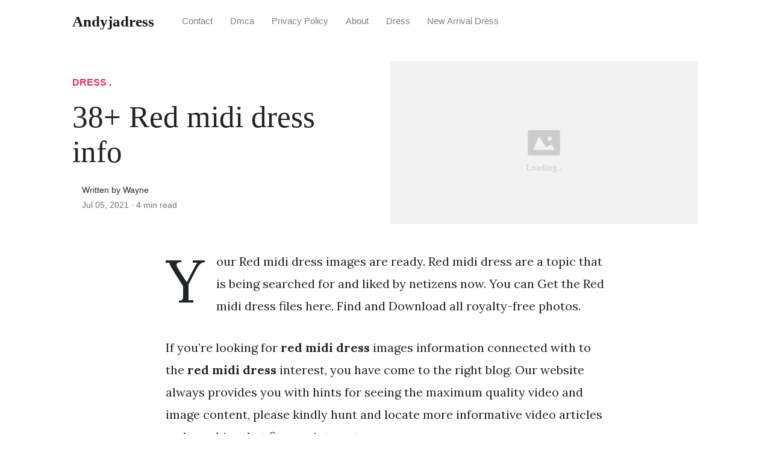

--- FILE ---
content_type: text/html; charset=utf-8
request_url: https://andyjadress.netlify.app/red-midi-dress/
body_size: 4761
content:
<!DOCTYPE html><html><head>
<meta charset="utf-8">
<meta name="viewport" content="width=device-width, initial-scale=1, shrink-to-fit=no">
<meta http-equiv="X-UA-Compatible" content="ie=edge">
    
<title>38+ Red midi dress info | andyjadress</title>
<meta name="url" content="https://andyjadress.netlify.app/red-midi-dress/">
<meta property="og:url" content="https://andyjadress.netlify.app/red-midi-dress/">
<meta property="article:author" content="Wayne"> 
<meta name="author" content="Wayne">
<link rel="canonical" href="https://andyjadress.netlify.app/red-midi-dress/">
<link rel="preconnect" href="https://stackpath.bootstrapcdn.com">
<link rel="dns-prefetch" href="https://stackpath.bootstrapcdn.com">
<link rel="preconnect" href="https://code.jquery.com">
<link rel="dns-prefetch" href="https://code.jquery.com">
<link rel="preconnect" href="https://i.pinimg.com">
<link rel="dns-prefetch" href="https://i.pinimg.com">
<link rel="preconnect" href="https://fonts.googleapis.com">
<link rel="dns-prefetch" href="https://fonts.googleapis.com">
<link rel="stylesheet" href="https://andyjadress.netlify.app/assets/css/all.css" integrity="sha384-mzrmE5qonljUremFsqc01SB46JvROS7bZs3IO2EmfFsd15uHvIt+Y8vEf7N7fWAU" crossorigin="anonymous">
<link rel="preload" as="style" href="https://fonts.googleapis.com/css?family=Lora:400,400i,700">
<link href="https://fonts.googleapis.com/css?family=Lora:400,400i,700" rel="stylesheet">
<link rel="stylesheet" href="https://andyjadress.netlify.app/assets/css/main.css">
<link rel="stylesheet" href="https://andyjadress.netlify.app/assets/css/theme.css">
<link rel="icon" type="image/png" href="/logo.png">
<link rel="icon" type="image/x-icon" sizes="16x16 32x32" href="/favicon.ico">
<link rel="shortcut icon" href="/favicon.ico">
    



<noscript><a href="/" target="_blank"><img  src="//sstatic1.histats.com/0.gif?4541312&101" alt="counter" border="0"></a></noscript>



<script type="application/ld+json">
{
    "@context": "http://schema.org",
    "@type": "BlogPosting",
    "articleSection": "post",
    "name": "38\u002b Red midi dress info",
    "headline": "38\u002b Red midi dress info",
    "alternativeHeadline": "",
    "description": "Your Red midi dress images are ready. Red midi dress are a topic that is being searched for and liked by netizens now. You can Get the Red midi dress files here. Find and Download all royalty-free photos.",
    "inLanguage": "en-us",
    "isFamilyFriendly": "true",
    "mainEntityOfPage": {
        "@type": "WebPage",
        "@id": "https:\/\/andyjadress.netlify.app\/red-midi-dress\/"
    },
    "author" : {
        "@type": "Person",
        "name": "Wayne"
    },
    "creator" : {
        "@type": "Person",
        "name": "Wayne"
    },
    "accountablePerson" : {
        "@type": "Person",
        "name": "Wayne"
    },
    "copyrightHolder" : "andyjadress",
    "copyrightYear" : "2021",
    "dateCreated": "2021-07-05T07:41:58.00Z",
    "datePublished": "2021-07-05T07:41:58.00Z",
    "dateModified": "2021-06-18T00:00:00.00Z",
    "publisher":{
        "@type":"Organization",
        "name": "andyjadress",
        "url": "https://andyjadress.netlify.app",
        "logo": {
            "@type": "ImageObject",
            "url": "https:\/\/andyjadress.netlify.app\/logo.png",
            "width":"32",
            "height":"32"
        }
    },
    "image": "https://andyjadress.netlify.app/logo.png",
    "url" : "https:\/\/andyjadress.netlify.app\/red-midi-dress\/",
    "wordCount" : "711",
    "genre" : [ "daily recipes" ],
    "keywords" : [ "Red" , "midi" , "dress" ]
}
</script>

</head>
  <body class="xepo_ads">    
    <nav id="MagicMenu" class="topnav navbar navbar-expand-lg navbar-light bg-white fixed-top">
    <div class="container">
        <a class="navbar-brand" href="https://andyjadress.netlify.app"><span style="text-transform: capitalize;font-weight: bold;">andyjadress</span></a><button class="navbar-toggler collapsed" type="button" data-toggle="collapse" data-target="#navbarColor02" aria-controls="navbarColor02" aria-expanded="false" aria-label="Toggle navigation"><span class="navbar-toggler-icon"></span></button>
        <div class="navbar-collapse collapse" id="navbarColor02" style="">
            <ul class="navbar-nav mr-auto d-flex align-items-center">
               
               <li class="nav-item"><a class="nav-link" href="https://andyjadress.netlify.app/contact/">Contact</a></li>
               <li class="nav-item"><a class="nav-link" href="https://andyjadress.netlify.app/dmca/">Dmca</a></li>
               <li class="nav-item"><a class="nav-link" href="https://andyjadress.netlify.app/privacy-policy/">Privacy Policy</a></li>
               <li class="nav-item"><a class="nav-link" href="https://andyjadress.netlify.app/about/">About</a></li><li class="nav-item"><a class="nav-link" style="text-transform: capitalize;" href="https://andyjadress.netlify.app/categories/dress/" title="Dress">Dress</a></li><li class="nav-item"><a class="nav-link" style="text-transform: capitalize;" href="https://andyjadress.netlify.app/categories/new-arrival-dress/" title="New Arrival Dress">New Arrival Dress</a></li></ul>
        </div>
    </div>
    </nav>
    <main role="main" class="site-content">
<div class="container">
<div class="jumbotron jumbotron-fluid mb-3 pl-0 pt-0 pb-0 bg-white position-relative">
        <div class="h-100 tofront">
            <div class="row justify-content-between ">
                <div class=" col-md-6 pr-0 pr-md-4 pt-4 pb-4 align-self-center">
                    <p class="text-uppercase font-weight-bold"><span class="catlist"><a class="sscroll text-danger" href="https://andyjadress.netlify.app/categories/dress">Dress</a> . </span></p>
                    <h1 class="display-4 mb-4 article-headline">38+ Red midi dress info</h1>
                    <div class="d-flex align-items-center">
                        <small class="ml-3">Written by Wayne <span class="text-muted d-block mt-1">Jul 05, 2021 · <span class="reading-time">4 min read</span></span></small>
                    </div>
                </div>
                <div class="col-md-6 pr-0 align-self-center">
                    <img class="rounded" src="https://andyjadress.netlify.app/img/placeholder.svg" onerror="this.onerror=null;this.src='https:\/\/andyjadress.netlify.app\/img\/placeholder.svg';" alt="38+ Red midi dress info">
                </div>
            </div>
        </div>
    </div>
</div>
<div class="container-lg pt-4 pb-4">
    <div class="row justify-content-center">
        <div class="col-md-12 col-lg-8">
            <article class="article-post">
            <p>Your Red midi dress images are ready. Red midi dress are a topic that is being searched for and liked by netizens now. You can Get the Red midi dress files here. Find and Download all royalty-free photos.</p><p>If you’re looking for <strong>red midi dress</strong> images information connected with to the <strong>red midi dress</strong> interest, you have come to the right  blog.  Our website always  provides you with  hints  for seeing  the maximum  quality video and image  content, please kindly hunt and locate more informative video articles and graphics  that fit your interests.</p>
<p><strong>Red Midi Dress</strong>. A pleated style is perfect for the weekend with over-the-knee boots a long sleeve knitted midi dress should hit the spot for work or try a bodycon dress silhouette for your next big party. XS S M L. Here at Missguided we think a classic midi dress is the perfect clothing piece for fall. XS S M L XL.</p>
<p><img loading="lazy" width="100%" src="https://i.pinimg.com/originals/98/fa/e9/98fae99943e6870ef78a1b1d945f2789.jpg" data-src="https://i.pinimg.com/originals/98/fa/e9/98fae99943e6870ef78a1b1d945f2789.jpg" alt="Paulina Red Bodycon Midi Dress Red Midi Dress Bodycon Midi Dress Bodycon Red Bodycon" title="Paulina Red Bodycon Midi Dress Red Midi Dress Bodycon Midi Dress Bodycon Red Bodycon" onerror="this.onerror=null;this.src='https:\/\/andyjadress.netlify.app\/img\/placeholder.svg';" class="center">
Paulina Red Bodycon Midi Dress Red Midi Dress Bodycon Midi Dress Bodycon Red Bodycon From pinterest.com</p>
<p><span class="navi text-left"><a class="badge badge-danger" href="/valentino-wedding-dress/">Valentino wedding dress</a></span>
<span class="navi text-left"><a class="badge badge-info" href="/vegas-style-dress/">Vegas style dress</a></span>
<span class="navi text-left"><a class="badge badge-secondary" href="/wedding-dress-rental-houston/">Wedding dress rental houston</a></span>
<span class="navi text-left"><a class="badge badge-danger" href="/viviene-westwood-wedding-dress/">Viviene westwood wedding dress</a></span></p>
<p>Tiered Contrasting Midi Dress In Khaki 4800 NEW. Plus Size Off-The-Shoulder Midi Dress 13000 more like this. Shop our range of Red Dresses at Myer. Embrace bold style with red dresses. Raise the temps in this red dress edit. For the ultimate boss-babe vibe reach for the red dress to get those pulses racing.</p>
<h3 id="red-floral-print-jersey-split-cami-midi-dress">Red Floral Print Jersey Split Cami Midi Dress.</h3><p>Order yourself a new midi dress in red today. ADDED TO BAG QUICK ADD I Crave It Dress Midi Dress Pink. ADDED TO BAG QUICK ADD Call Me When You Want Midi Dress Light Blue. Felicity Short Sleeve Lace Midi Dress Black 5500 2700 50 OFF. Next day delivery and free returns available. In floral prints or block colours the midi dress has become a key piece in every womans wardrobe.</p>
<p><img loading="lazy" width="100%" src="https://i.pinimg.com/originals/93/0e/8e/930e8e17cec6b6124614e7488dbaa37b.jpg" data-src="https://i.pinimg.com/originals/93/0e/8e/930e8e17cec6b6124614e7488dbaa37b.jpg" alt="Falling For You Again Red Midi Dress In 2021 Red Midi Dress Dresses Midi Dress Sleeveless" title="Falling For You Again Red Midi Dress In 2021 Red Midi Dress Dresses Midi Dress Sleeveless" onerror="this.onerror=null;this.src='https:\/\/andyjadress.netlify.app\/img\/placeholder.svg';" class="center">
Source: pinterest.com</p>
<p>Next day delivery and free returns available. And nothing says perfection like you in one of our casual midi dresses and cute sandals. Narrow by Dress Occasion. Midi dresses are absolute wardrobe essentials to call upon day or night whatever the occasion. Also shop Plus and Petite Midi Dresses.</p>
<p><img loading="lazy" width="100%" src="https://i.pinimg.com/originals/d3/81/d4/d381d4bedb73706b1a37f4e6b1802489.png" data-src="https://i.pinimg.com/originals/d3/81/d4/d381d4bedb73706b1a37f4e6b1802489.png" alt="Made In Michigan Midi Dress Red In 2021 Red Wedding Guest Dresses Wedding Guest Midi Dresses Red Midi Dress" title="Made In Michigan Midi Dress Red In 2021 Red Wedding Guest Dresses Wedding Guest Midi Dresses Red Midi Dress" onerror="this.onerror=null;this.src='https:\/\/andyjadress.netlify.app\/img\/placeholder.svg';" class="center">
Source: pinterest.com</p>
<p>Product review details This product has received on average 400 star reviews There is 1 review. Thats what midi dresses are for. Denim Bardot Midaxi Dress In Light Blue 7500 NEW. Next day delivery and free returns available. Midi dresses are absolute wardrobe essentials to call upon day or night whatever the occasion.</p>
<p><img loading="lazy" width="100%" src="https://i.pinimg.com/originals/98/fa/e9/98fae99943e6870ef78a1b1d945f2789.jpg" data-src="https://i.pinimg.com/originals/98/fa/e9/98fae99943e6870ef78a1b1d945f2789.jpg" alt="Paulina Red Bodycon Midi Dress Red Midi Dress Bodycon Midi Dress Bodycon Red Bodycon" title="Paulina Red Bodycon Midi Dress Red Midi Dress Bodycon Midi Dress Bodycon Red Bodycon" onerror="this.onerror=null;this.src='https:\/\/andyjadress.netlify.app\/img\/placeholder.svg';" class="center">
Source: pinterest.com</p>
<p>Raise the temps in this red dress edit. Red Floral Print Jersey Split Cami Midi Dress. ADDED TO BAG QUICK ADD I Crave It Dress Midi Dress Pink. Embrace bold style with red dresses. Narrow by Dress Occasion.</p>
<p><img loading="lazy" width="100%" src="https://i.pinimg.com/originals/d6/ae/5b/d6ae5be585b0b65a7b3edf8bd7923e69.jpg" data-src="https://i.pinimg.com/originals/d6/ae/5b/d6ae5be585b0b65a7b3edf8bd7923e69.jpg" alt="Red Strappy Midi Dress Mid Length Dresses Women Dress Online Going Out Dresses" title="Red Strappy Midi Dress Mid Length Dresses Women Dress Online Going Out Dresses" onerror="this.onerror=null;this.src='https:\/\/andyjadress.netlify.app\/img\/placeholder.svg';" class="center">
Source: pinterest.com</p>
<p>ADDED TO BAG QUICK ADD Call Me When You Want Midi Dress Light Blue. 1300 28 OFF Black Cuff Detail Side Split Midi Dress. Deanna Strappy Midi Dress In Red 14000. Here at Vavavoomie we have an amazing collection of womens midi dresses including printed strappy Bardot and bodycon midi dress styles. Shop with Afterpay Free Shipping Over 49.</p>
<p><img loading="lazy" width="100%" src="https://i.pinimg.com/474x/a6/ea/76/a6ea7644a87a9130fa2fc7449526bce6.jpg" data-src="https://i.pinimg.com/474x/a6/ea/76/a6ea7644a87a9130fa2fc7449526bce6.jpg" alt="Basic Midi Dress Red Free Express Shipping Worldwide Vestidos Estilosos Looks Vestidos Vestidos Glamourosos" title="Basic Midi Dress Red Free Express Shipping Worldwide Vestidos Estilosos Looks Vestidos Vestidos Glamourosos" onerror="this.onerror=null;this.src='https:\/\/andyjadress.netlify.app\/img\/placeholder.svg';" class="center">
Source: pinterest.com</p>
<p>In floral prints or block colours the midi dress has become a key piece in every womans wardrobe. ADDED TO BAG QUICK ADD Call Me When You Want Midi Dress Light Blue. Red Floral Print Jersey Split Cami Midi Dress. Here at Missguided we think a classic midi dress is the perfect clothing piece for fall. Narrow by Dress Occasion.</p>
<p>This site is an open community for users to submit their favorite wallpapers on the internet, all images or pictures in this website are for personal wallpaper use only, it is stricly prohibited to use this wallpaper for commercial purposes, if you are the author and find this image is shared without your permission, please kindly raise a DMCA report to Us.</p>
<p>If you find this site beneficial, please support us by sharing this posts to your favorite social media accounts like Facebook, Instagram and so on or you can also save this blog page with the title red midi dress by using Ctrl + D for devices a laptop with a Windows operating system or Command + D for laptops with an Apple operating system. If you use a smartphone, you can also use the drawer menu of the browser you are using. Whether it’s a Windows, Mac, iOS or Android operating system, you will still be able to bookmark this website.</p>
</article>
            <div class="row"><div class="posts-image" style="width:50%;"><a style="margin:5px;" href="/white-dress-engagement-photos/">««&nbsp;27+ White dress engagement photos info</a></div>
    <div class="posts-image" style="width:50%"><a style="margin:5px;" href="/rapunzel-dress-toddler/">35++ Rapunzel dress toddler ideas&nbsp;»»</a></div></div>
            
            <div class="mb-4">
                <span class="taglist"></span>
            </div>
        </div>
    </div>
</div>
<div class="container">
<div class="container pt-4 pb-4">
    
    <h5 class="font-weight-bold spanborder"><span>Read next</span></h5>
    <div class="row">
        <div class="col-lg-6">
                <div class="mb-3 d-flex align-items-center">
                    <a href="/button-shirt-dress/"><img height="80" src="https://i.pinimg.com/736x/30/9c/26/309c266651748274c7a701649c0dae59.jpg" data-src="https://i.pinimg.com/736x/30/9c/26/309c266651748274c7a701649c0dae59.jpg" onerror="this.onerror=null;this.src='https:\/\/andyjadress.netlify.app\/img\/placeholder.svg';"></a>
                    <div class="pl-3">
                        <h2 class="mb-2 h6 font-weight-bold">
                        <a class="text-dark" href="/button-shirt-dress/">21++ Button shirt dress info</a>
                        </h2>
                        <small class="text-muted">Feb 23 . 5 min read</small>
                    </div>
                </div>
        </div>
        <div class="col-lg-6">
                <div class="mb-3 d-flex align-items-center">
                    <a href="/blush-midi-dress/"><img height="80" src="https://i.pinimg.com/originals/4d/0b/5b/4d0b5b8b657700cd05ad72e87c64b2b9.jpg" data-src="https://i.pinimg.com/originals/4d/0b/5b/4d0b5b8b657700cd05ad72e87c64b2b9.jpg" onerror="this.onerror=null;this.src='https:\/\/andyjadress.netlify.app\/img\/placeholder.svg';"></a>
                    <div class="pl-3">
                        <h2 class="mb-2 h6 font-weight-bold">
                        <a class="text-dark" href="/blush-midi-dress/">16+ Blush midi dress ideas in 2021 </a>
                        </h2>
                        <small class="text-muted">Apr 29 . 4 min read</small>
                    </div>
                </div>
        </div>
        <div class="col-lg-6">
                <div class="mb-3 d-flex align-items-center">
                    <a href="/brown-dress-pants/"><img height="80" src="https://i.pinimg.com/originals/16/75/bd/1675bdde6f9d8b1da39a1ec70a531587.jpg" data-src="https://i.pinimg.com/originals/16/75/bd/1675bdde6f9d8b1da39a1ec70a531587.jpg" onerror="this.onerror=null;this.src='https:\/\/andyjadress.netlify.app\/img\/placeholder.svg';"></a>
                    <div class="pl-3">
                        <h2 class="mb-2 h6 font-weight-bold">
                        <a class="text-dark" href="/brown-dress-pants/">44++ Brown dress pants ideas in 2021 </a>
                        </h2>
                        <small class="text-muted">May 05 . 4 min read</small>
                    </div>
                </div>
        </div>
        <div class="col-lg-6">
                <div class="mb-3 d-flex align-items-center">
                    <a href="/ghotic-dress-up/"><img height="80" src="https://i.pinimg.com/originals/f4/57/81/f45781a93e22e7c98abc56871a2ec7b2.jpg" data-src="https://i.pinimg.com/originals/f4/57/81/f45781a93e22e7c98abc56871a2ec7b2.jpg" onerror="this.onerror=null;this.src='https:\/\/andyjadress.netlify.app\/img\/placeholder.svg';"></a>
                    <div class="pl-3">
                        <h2 class="mb-2 h6 font-weight-bold">
                        <a class="text-dark" href="/ghotic-dress-up/">37++ Ghotic dress up ideas in 2021 </a>
                        </h2>
                        <small class="text-muted">Aug 20 . 5 min read</small>
                    </div>
                </div>
        </div>
        <div class="col-lg-6">
                <div class="mb-3 d-flex align-items-center">
                    <a href="/denim-maxi-dress/"><img height="80" src="https://i.pinimg.com/originals/94/30/1a/94301a9177638d944a2d34d5cdde311c.jpg" data-src="https://i.pinimg.com/originals/94/30/1a/94301a9177638d944a2d34d5cdde311c.jpg" onerror="this.onerror=null;this.src='https:\/\/andyjadress.netlify.app\/img\/placeholder.svg';"></a>
                    <div class="pl-3">
                        <h2 class="mb-2 h6 font-weight-bold">
                        <a class="text-dark" href="/denim-maxi-dress/">36+ Denim maxi dress ideas</a>
                        </h2>
                        <small class="text-muted">Oct 26 . 4 min read</small>
                    </div>
                </div>
        </div>
        <div class="col-lg-6">
                <div class="mb-3 d-flex align-items-center">
                    <a href="/viking-dress-pattern/"><img height="80" src="https://i.pinimg.com/originals/02/70/bb/0270bb78fc99ff786f17ef6236ca7e06.jpg" data-src="https://i.pinimg.com/originals/02/70/bb/0270bb78fc99ff786f17ef6236ca7e06.jpg" onerror="this.onerror=null;this.src='https:\/\/andyjadress.netlify.app\/img\/placeholder.svg';"></a>
                    <div class="pl-3">
                        <h2 class="mb-2 h6 font-weight-bold">
                        <a class="text-dark" href="/viking-dress-pattern/">41++ Viking dress pattern information</a>
                        </h2>
                        <small class="text-muted">Feb 22 . 5 min read</small>
                    </div>
                </div>
        </div>
</div>
</div>
</div>
    </main>    
    
    
    
    
    <footer class="bg-white border-top p-3 text-muted small">
        <div class="container">
        <div class="row align-items-center justify-content-between">
            <div><span style="text-transform: capitalize;"><a href="https://andyjadress.netlify.app">andyjadress</a> Copyright © 2021.</span></div>
            
        </div>
        </div>
    </footer>


  
<iframe src="https://t.dtscout.com/idg/?su=51A01769523872E143F0001D590983F7" width="0" height="0" style="display: none;"></iframe></body></html>